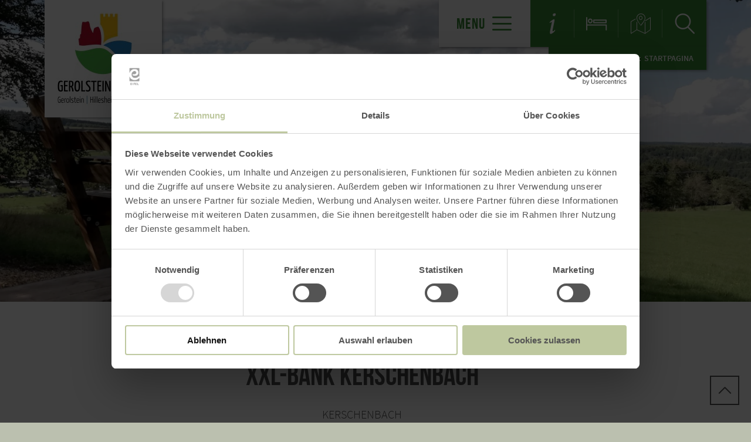

--- FILE ---
content_type: text/html; charset=UTF-8
request_url: https://www.gerolsteiner-land.de/nl/a-xxl-bank-kerschenbach
body_size: 10368
content:
<!DOCTYPE html><html class="no-js hull--default page--centered" lang="nl"><head><!-- Google Consent Mode --><script data-cookieconsent="ignore">
window.dataLayer = window.dataLayer || [];
function gtag() {
dataLayer.push(arguments);
}
gtag("consent", "default", {
ad_personalization: "denied",
ad_storage: "denied",
ad_user_data: "denied",
analytics_storage: "denied",
functionality_storage: "denied",
personalization_storage: "denied",
security_storage: "granted",
wait_for_update: 500,
});
gtag("set", "ads_data_redaction", true);
gtag("set", "url_passthrough", true);
</script><!-- Google Consent Mode --><script id="Cookiebot" src="https://consent.cookiebot.com/uc.js" data-cbid="b1882b56-56d5-40fe-b5a3-6f1a5090ee0f" data-blockingmode="auto" type="text/javascript"></script><!-- Global site tag (gtag.js) - Google Analytics --><script src="https://www.googletagmanager.com/gtag/js?id=G-TLE2XE03YT"></script><script type="application/javascript">
window.dataLayer = window.dataLayer || [];
function gtag(){dataLayer.push(arguments);}
gtag('js', new Date());gtag('config', '346050567');
gtag('config', 'G-TLE2XE03YT');
gtag('config', '4349334497');
</script><meta charset="utf-8"><meta name="viewport" content="width=device-width, initial-scale=1, maximum-scale=1, user-scalable=1"><title>XXL-Bank Kerschenbach</title><meta name="robots" content="index, follow, noodp"><meta name="description" content="De XXL bank bij Kerschenbach biedt bezoekers een prachtig uitzicht over het mooie landschap rond Kerschenbach en het aangrenzende vakantiedorp."><meta name="keywords" content="Urlaub NRW, Rheinland Pfalz, Nationalpark Eifel, Hohes Venn, Vulkane Eifel, Eifelsteig, Traumpfade, Ahrsteig, Wanderwege NRW, Wandern Eifel, Wandern mit Hund, Ahr Radweg, Erft Radweg, Radwege NRW, Ausflugsziele NRW, Laacher See, Ferienwohnung Eifel, Hotel Eifel"><meta name="publisher" content="TW Gerolsteiner Land GmbH"><meta name="google-site-verification" content="csObEix9z0l__XIVzzLNVpJdCi7DXiBvgk9wnL1yvho"><meta name="date" content="2026-01-21T04:09:06+01:00"><meta name="geo.placename" content="Kerschenbach"><meta name="geo.position" content="50.335771979883;6.5015856574585"><meta name="ICBM" content="50.335771979883, 6.5015856574585"><meta property="og:title" content="XXL-Bank Kerschenbach"><meta property="og:description" content="De XXL bank bij Kerschenbach biedt bezoekers een prachtig uitzicht over het mooie landschap rond Kerschenbach en het aangrenzende vakantiedorp."><meta property="og:site_name" content="www.gerolsteiner-land.de"><meta property="og:url" content="https://www.gerolsteiner-land.de/nl/a-xxl-bank-kerschenbach"><meta property="og:image" content="https://resc.deskline.net/images/RPT/1/3ee70ee3-6a3d-4c33-bd82-4c7dc548258b/99/image.jpg"><meta property="og:type" content="article"><link rel="canonical" href="https://www.gerolsteiner-land.de/nl/a-xxl-bank-kerschenbach"><link rel="alternate" href="https://www.gerolsteiner-land.de/a-xxl-bank-kerschenbach" hreflang="de"><link rel="alternate" href="https://www.gerolsteiner-land.de/en/a-xxl-bench-kerschenbach" hreflang="en"><link rel="alternate" href="https://www.gerolsteiner-land.de/nl/a-xxl-bank-kerschenbach" hreflang="nl"><link rel="apple-touch-icon" sizes="57x57" href="https://www.gerolsteiner-land.de/portal/dist/images/branding/gerolsteiner-land/favicon/apple-touch-icon-57x57.png?v=2"><link rel="apple-touch-icon" sizes="60x60" href="https://www.gerolsteiner-land.de/portal/dist/images/branding/gerolsteiner-land/favicon/apple-touch-icon-60x60.png?v=2"><link rel="apple-touch-icon" sizes="72x72" href="https://www.gerolsteiner-land.de/portal/dist/images/branding/gerolsteiner-land/favicon/apple-touch-icon-72x72.png?v=2"><link rel="apple-touch-icon" sizes="76x76" href="https://www.gerolsteiner-land.de/portal/dist/images/branding/gerolsteiner-land/favicon/apple-touch-icon-76x76.png?v=2"><link rel="apple-touch-icon" sizes="114x114" href="https://www.gerolsteiner-land.de/portal/dist/images/branding/gerolsteiner-land/favicon/apple-touch-icon-114x114.png?v=2"><link rel="apple-touch-icon" sizes="120x120" href="https://www.gerolsteiner-land.de/portal/dist/images/branding/gerolsteiner-land/favicon/apple-touch-icon-120x120.png?v=2"><link rel="apple-touch-icon" sizes="144x144" href="https://www.gerolsteiner-land.de/portal/dist/images/branding/gerolsteiner-land/favicon/apple-touch-icon-144x144.png?v=2"><link rel="apple-touch-icon" sizes="152x152" href="https://www.gerolsteiner-land.de/portal/dist/images/branding/gerolsteiner-land/favicon/apple-touch-icon-152x152.png?v=2"><link rel="apple-touch-icon" sizes="180x180" href="https://www.gerolsteiner-land.de/portal/dist/images/branding/gerolsteiner-land/favicon/apple-touch-icon-180x180.png?v=2"><link rel="icon" type="image/png" href="https://www.gerolsteiner-land.de/portal/dist/images/branding/gerolsteiner-land/favicon/favicon-32x32.png?v=2"%]" sizes="32x32"><link rel="icon" type="image/png" href="https://www.gerolsteiner-land.de/portal/dist/images/branding/gerolsteiner-land/favicon/favicon-194x194.png?v=2" sizes="194x194"><link rel="icon" type="image/png" href="https://www.gerolsteiner-land.de/portal/dist/images/branding/gerolsteiner-land/favicon/favicon-96x96.png?v=2" sizes="96x96"><link rel="icon" type="image/png" href="https://www.gerolsteiner-land.de/portal/dist/images/branding/gerolsteiner-land/favicon/android-chrome-192x192.png?v=2" sizes="192x192"><link rel="icon" type="image/png" href="https://www.gerolsteiner-land.de/portal/dist/images/branding/gerolsteiner-land/favicon/favicon-16x16.png?v=2" sizes="16x16"><link rel="manifest" href="https://www.gerolsteiner-land.de/portal/dist/images/branding/gerolsteiner-land/favicon/manifest.json?v=2"><link rel="mask-icon" href="https://www.gerolsteiner-land.de/portal/dist/images/branding/gerolsteiner-land/favicon/safari-pinned-tab.svg?v=2" color="#da532c"><meta name="msapplication-TileColor" content="#da532c"><meta name="msapplication-TileImage" content="https://www.gerolsteiner-land.de/portal/dist/images/branding/gerolsteiner-land/favicon/mstile-144x144.png?v=2"><meta name="theme-color" content="#da532c"><link rel="stylesheet" href="https://www.gerolsteiner-land.de/portal/dist/styles/_base.1f7885f0.css"><link rel="stylesheet" href="https://www.gerolsteiner-land.de/portal/dist/styles/_grid.7ccba324.css"><link rel="stylesheet" href="https://www.gerolsteiner-land.de/portal/dist/styles/_vendor.0d6e46bc.css"><link rel="stylesheet" href="https://www.gerolsteiner-land.de/portal/dist/styles/partnerColors/colorgerolsteiner-land.1908c35b.css"><link rel="preload" crossOrigin href="https://www.gerolsteiner-land.de/portal/dist/fonts/bebasNeue/bold/bebasneue_bold-webfont.44d8cf92.woff2" as="font"><link rel="preload" crossOrigin href="https://www.gerolsteiner-land.de/portal/dist/fonts/sourceSansPro/semibold/sourcesanspro-semibold-webfont.02af98a8.woff2" as="font"><link rel="preload" crossOrigin href="https://www.gerolsteiner-land.de/portal/dist/fonts/sourceSansPro/black/sourcesanspro-black-webfont.ed32a9f9.woff2" as="font"><link rel="preload" crossOrigin href="https://www.gerolsteiner-land.de/portal/dist/fonts/sourceSansPro/regular/sourcesanspro-regular-webfont.cb9ea62e.woff2" as="font"><link rel="preload" crossOrigin href="https://www.gerolsteiner-land.de/portal/dist/fonts/sourceSansPro/light/sourcesanspro-light-webfont.db121639.woff2" as="font"><link rel="preload" crossOrigin href="https://www.gerolsteiner-land.de/portal/dist/fonts/bebasNeue/regular/bebasneue_regular-webfont.cca2114d.woff2" as="font"><link rel="stylesheet" href="https://www.gerolsteiner-land.de/portal/dist/styles/pageHeader.d396cece.css"><link rel="stylesheet" href="https://www.gerolsteiner-land.de/portal/dist/styles/breadcrumb.0a3f9e48.css"><link rel="stylesheet" href="https://www.gerolsteiner-land.de/portal/dist/styles/headerImage.16943f4d.css"><link rel="stylesheet" href="https://www.gerolsteiner-land.de/portal/dist/styles/contentArticle.ddcfc665.css"><link rel="stylesheet" href="https://www.gerolsteiner-land.de/portal/dist/styles/isOpen.bd5e172e.css"><link rel="stylesheet" href="https://www.gerolsteiner-land.de/portal/dist/styles/imageGallery.2d09b4e2.css"><link rel="stylesheet" href="https://www.gerolsteiner-land.de/portal/dist/styles/openingHours.3d6274ac.css"><link rel="stylesheet" href="https://www.gerolsteiner-land.de/portal/dist/styles/informationArea.ec777b58.css"><link rel="stylesheet" href="https://www.gerolsteiner-land.de/portal/dist/styles/contactArea.c6b472b1.css"><link rel="stylesheet" href="https://www.gerolsteiner-land.de/portal/dist/styles/cookieReminder.5e3cf73d.css"><link rel="stylesheet" href="https://www.gerolsteiner-land.de/portal/dist/styles/contentForm.a6a066e9.css"><link rel="stylesheet" href="https://www.gerolsteiner-land.de/portal/dist/styles/teaserGroup.e6345fad.css"><link rel="stylesheet" href="https://www.gerolsteiner-land.de/portal/dist/styles/jumpToTop.3a7be0ba.css"></head><body><header id="pageHeader" class="sticky" data-enhance="false"><div id="pageHeader__contentWrapper" class="g-wrapper"><a href="https://www.gerolsteiner-land.de/nl" id="pageHeader__logo" class="gerolsteiner-land" title="Terug naar startpagina"><img src="https://www.gerolsteiner-land.de/portal/dist/images/branding/gerolsteiner-land/logo.964aaa69.jpg" width="160" height="160" class="desktopLogo" alt="Logo"><img src="https://www.gerolsteiner-land.de/portal/dist/images/branding/gerolsteiner-land/print/logo.a37bfb31.png" class="printLogo" alt="Logo"></a><input id="pageHeader__navigation__menuSwitch" type="checkbox"><div id="pageHeader__navigation"><nav id="pageHeader__navigationWrapper"><button id="pageHeader__navigation__offCanvasOpener" class="pageHeader__navigation__menuSwitch"><span>menu</span><span class="icon-menu"></span></button><button id="pageHeader__navigation__offCanvasCloser" class="pageHeader__navigation__menuSwitch"><span class="icon-closer"></span></button><ul id="pageHeader__navigation__firstLevel"><li><a href="https://www.gerolsteiner-land.de/nl/wandelen-1"><span>Wandelen</span></a><button for="mainNav__1" class="buttonSwitch"></button><ul class="pageHeader__navigation__secondLevel"><li><a href="https://www.gerolsteiner-land.de/nl/wandelen-1/eifelsteig"><span>Eifelsteig</span></a></li><li><a href="https://www.gerolsteiner-land.de/nl/wandelen-1/vulkaaneifel-paden"><span>Vulkaaneifel paden</span></a></li><li><a href="https://www.gerolsteiner-land.de/nl/wandelen-1/regionale-wandelpaden"><span>Regionale- en thema wandelpaden</span></a></li><li><a href="https://www.gerolsteiner-land.de/nl/wandelen-1/vrijetijds-paden"><span>Vrijetijds paden</span></a></li><li><a href="https://www.gerolsteiner-land.de/nl/wandelen-1/wanderpauschalen-1"><span>Wandelarrangementen</span></a></li><li><a href="https://www.naturaktiverleben.de/EifelBahnSteig.aspx" target="_blank"><span>Eifelbahnsteig</span></a></li><li><a href="https://www.eifelzupferd.de/" target="_blank"><span>Eifel te paard</span></a></li><li><a href="https://www.gerolsteiner-land.de/wandern/wandertermine"><span>Wandelingen</span></a></li><li><a href="https://www.gerolsteiner-land.de/nl/wandelen-1/wandelvideo"><span></span></a></li></ul></li><li><a href="https://www.gerolsteiner-land.de/nl/fietsen"><span>Fietsen</span></a><button for="mainNav__2" class="buttonSwitch"></button><ul class="pageHeader__navigation__secondLevel"><li><a href="https://www.gerolsteiner-land.de/nl/fietsen/regionale-fietspaden-2"><span>Regionale fietspaden</span></a></li><li><a href="https://www.gerolsteiner-land.de/nl/fietsen/onze-e-bike-touren"><span>Onze e-bike tochten</span></a></li><li><a href="https://www.gerolsteiner-land.de/nl/fietsen/racefiets-2"><span>Racefiets</span></a></li><li><a href="https://www.gerolsteiner-land.de/nl/fietsen/mountainbike-gerolstein-1"><span>Mountainbike</span></a></li><li><a href="https://www.gerolsteiner-land.de/radfahren/fahrradverleih"><span>Fietsverhuur</span></a></li><li><a href="https://www.gerolsteiner-land.de/nl/fietsen/ebike-laadstation"><span>E-Bike Laadstation</span></a></li><li><a href="https://radbusse.de/" target="_blank"><span>Fietsbussen in Rijnland-Palts</span></a></li></ul></li><li><a href="https://www.gerolsteiner-land.de/nl/natuur"><span>Natuur</span></a><button for="mainNav__3" class="buttonSwitch"></button><ul class="pageHeader__navigation__secondLevel"><li><a href="https://www.gerolsteiner-land.de/nl/natuur/natuurbelevenissen"><span>Natuurbelevenissen</span></a></li><li><a href="https://www.gerolsteiner-land.de/nl/natuur/uitzichtpunten-2"><span>Uitzichtpunten</span></a></li><li><a href="https://www.gerolsteiner-land.de/nl/natuur/vulkanen"><span>Vulkanen</span></a></li><li><a href="https://www.gerolsteiner-land.de/nl/natuur"><span></span></a></li><li><a href="https://www.gerolsteiner-land.de/natur/unesco-geopark-vulkaneifel"><span>Unesco Natuur- en Geopark Vulkaaneifel</span></a></li><li><a href="https://www.gerolsteiner-land.de/nl/natuur/vulkaaneifel-virtueel-beleven"><span>Vulkaaneifel virtueel beleven</span></a></li><li><a href="https://www.gerolsteiner-land.de/nl/natuur/grotten"><span>Grotten</span></a></li><li><a href="https://www.gerolsteiner-land.de/nl/natuur/vissen-4"><span>Vissen</span></a></li></ul></li><li><a href="https://www.gerolsteiner-land.de/nl/uitstapjes"><span>Zien & Doen</span></a><button for="mainNav__4" class="buttonSwitch"></button><ul class="pageHeader__navigation__secondLevel"><li><a href="https://www.gerolsteiner-land.de/nl/uitstapjes/familie-pret-2"><span>Familie pret</span></a></li><li><a href="https://www.gerolsteiner-land.de/nl/uitstapjes/belevenis-sport-en-avontuur"><span>Belevenis, sport en avontuur</span></a></li><li><a href="https://www.gerolsteiner-land.de/nl/uitstapjes/burchten-en-kasteelen"><span>Burchten en kerken</span></a></li><li><a href="https://www.gerolsteiner-land.de/nl/uitstapjes/parken-musea-en-tentoonstellingen-2"><span>Parken, musea en tentoonstellingen</span></a></li><li><a href="https://www.gerolsteiner-land.de/nl/uitstapjes/misdaadregio-eifel-1"><span>Misdaadregio Eifel</span></a></li><li><a href="https://www.gerolsteiner-land.de/nl/uitstapjes/bedrijfsbezoeken-1"><span>Bedrijfsbezoeken</span></a></li><li><a href="https://www.gerolsteiner-land.de/nl/uitstapjes/eten-en-drinken"><span>Regionaal aanbod</span></a></li><li><a href="https://www.gerolsteiner-land.de/ausflugsziele/klettern-am-felsen-hustley"><span>Klimmen op de rots `Hustley`</span></a></li><li><a href="https://tourguide-eifel-motorrad.de/" target="_blank"><span>Motor</span></a></li><li><a href="https://www.gerolsteiner-land.de/nl/uitstapjes/dierlijke-avonturen"><span>Dierlijke avonturen</span></a></li><li><a href="https://www.gerolsteiner-land.de/nl/uitstapjes/vakantie-met-hond"><span>Vakantie met hond</span></a></li></ul></li><li><a href="https://www.gerolsteiner-land.de/nl/aanbiedingen-boeken-1"><span>Aanbiedingen boeken</span></a><button for="mainNav__5" class="buttonSwitch"></button><ul class="pageHeader__navigation__secondLevel"><li><a href="https://www.gerolsteiner-land.de/nl/wandelen-1/wanderpauschalen-1"><span></span></a></li><li><a href="https://www.gerolsteiner-land.de/ticketshop"><span>Ticketshop</span></a></li><li><a href="https://www.gerolsteiner-land.de/unterkunftssuche"><span></span></a></li><li><a href="https://web4.deskline.net/gerolstein/de/brochure/list" target="_blank"><span>Brochures</span></a></li></ul></li><li><a href="https://www.gerolsteiner-land.de/service-information/gaestebeitrag-ferienregion-gerolsteiner-land"><span></span></a></li></ul><ul id="pageHeader__navigation__functions"><li><a href="https://www.gerolsteiner-land.de/nl/service-informatie" title="Service informatie"><span class="icon-info"></span></a></li><li><a href="https://www.gerolsteiner-land.de/nl/accomodatie-zoeken" title="Accomodatie zoeken"><span class="icon-bett"></span></a></li><li><a href="https://www.gerolsteiner-land.de/nl/kaart" title="Kaart"><span class="icon-map"></span></a></li><li><input type="checkbox" id="mainSearchOpener"><button for="mainSearchOpener" title="Zoeken"><span class="icon-magnifier openSearch"></span></button><div id="mainSearch"><form method="get" action="https://www.gerolsteiner-land.de/nl/zoeken"><input type="hidden" name="form" value="fulltext"><label for="mainSearch__input" class="name-query label-ichsuchenach ">Ik zoek:</label><input type="text" name="query" id="mainSearch__input" class="name-query " value="" placeholder="natuur, wandelpaden, accommodatie"><button type="submit"><span class="icon-magnifier"></span></button></form></div></li></ul></nav></div><div id="breadcrumb"><span>U bevindt zich hier:</span><ul itemscope itemtype="http://schema.org/BreadcrumbList"><li itemprop="itemListElement" itemscope itemtype="http://schema.org/ListItem"><a href="https://www.gerolsteiner-land.de/nl" itemprop="item"><span itemprop="name">startpagina</span></a><meta itemprop="position" content="1"></li></ul></div></div></header><main><div class="headerImageWrapper v-element" data-module="keyvisual"><section><figure class="headerImage--small h-wrapper"><div class="headerImage__imageWrapper h-element-12"><div class="headerImage__imageContainer headerImage__imageContainer"><picture><source srcset="//www.gerolsteiner-land.de/images/kdmjwxbytcg-/kerschenbach-xxl-bank.webp" media="(max-width: 600px)" type="image/webp"><source srcset="//www.gerolsteiner-land.de/images/6zyfqbwkcww-/kerschenbach-xxl-bank.webp" media="(max-width: 1000px)" type="image/webp"><source srcset="//www.gerolsteiner-land.de/images/v_yqhxya7cs-/kerschenbach-xxl-bank.webp" media="(max-width: 1400px)" type="image/webp"><source srcset="//www.gerolsteiner-land.de/images/edjxvcnztbg-/kerschenbach-xxl-bank.webp" media="(min-width: 1401px)" type="image/webp"><source srcset="//www.gerolsteiner-land.de/images/v7k3fhnvbz8-/kerschenbach-xxl-bank.jpg" media="(max-width: 600px)"><source srcset="//www.gerolsteiner-land.de/images/hzu6btgl2mc-/kerschenbach-xxl-bank.jpg" media="(max-width: 1000px)"><source srcset="//www.gerolsteiner-land.de/images/xetkexrkjec-/kerschenbach-xxl-bank.jpg" media="(max-width: 1400px)"><source srcset="//www.gerolsteiner-land.de/images/buzj0umbdx0-/kerschenbach-xxl-bank.jpg" media="(min-width: 1401px)"><img src="//www.gerolsteiner-land.de/images/buzj0umbdx0-/kerschenbach-xxl-bank.jpg" srcset="//www.gerolsteiner-land.de/images/buzj0umbdx0-/kerschenbach-xxl-bank.jpg" alt="Kerschenbach XXL-Bank, &copy; Nadja Blum, Touristik GmbH Gerolsteiner Land" title="Kerschenbach XXL-Bank, &copy; Nadja Blum, Touristik GmbH Gerolsteiner Land" width="1680" height="674" loading="lazy"></picture></div></div></figure></section></div><section class="contentArticle" data-module="text"><div class="h-grid v-grid"><article class="contentArticle__textArea h-offset-1 h-element-10 h-offset-md-1 h-element-md-10 h-offset-sm-0 h-element-sm-12"><h1 data-ident="address_22263" data-easylanguage="title">XXL-Bank Kerschenbach</h1><p class="subtitle">Kerschenbach</p><div class="isOpenContainer"><span data-ident="address_22263" class="showOpenNow" style="display: none"></span><a href="#informationArea" class="openingHoursJumpLink">Toon meer openingstijden <i class="icon-arrowBottom"></i></a></div><div class="textArea textArea--shortable" data-easylanguage="text"><p>De XXL bank bij Kerschenbach biedt bezoekers een prachtig uitzicht over het mooie landschap rond Kerschenbach en het aangrenzende vakantiedorp.</p><p>De enorme rustbank kan worden bereikt via de plaatselijke <b><a href="https://www.gerolsteiner-land.de/a-walderlebnis-kerschenbach-1">rondwandeling KB2</a></b>. Je kunt de bank bereiken door van Stadtkyll naar Kerschenbach te rijden. Onmiddellijk voordat je het dorp binnenrijdt, leidt een boerenpad van de hoofdweg naar links. Na ongeveer 1,5 km bereikt u de XXL bank.</p></div><a href="javascript:void(0)" class="textAreaButton__showmore">mehr lesen <i class="icon-arrowBottom"></i></a><div class="contentArticle__textArea__sm"><p>Inhoud delen:</p><a href="https://www.facebook.com/sharer.php?u=https%3A%2F%2Fwww.gerolsteiner-land.de%2Fnl%2Fa-xxl-bank-kerschenbach&amp;t=XXL-Bank+Kerschenbach" target="_blank" title="Op facebook delen"><span class="icon-facebook"></span></a><a href="https://twitter.com/intent/tweet?text=XXL-Bank+Kerschenbach&amp;url=https%3A%2F%2Fwww.gerolsteiner-land.de%2Fnl%2Fa-xxl-bank-kerschenbach" target="_blank" title="Op X (Twitter) delen"><span class="icon-twitter"></span></a></div></article></div></section><section class="imageGallery v-grid" data-module="gallery"><div class="h-wrapper"><div class="imageGallery__row"><div class="imageGallery__imageContainer h-element-4 h-element-md-6 h-element-sm-12"><picture><source srcset="//www.gerolsteiner-land.de/images/_ftmkufikmg-/xxl-bank-kerschenbach.webp" media="(max-width: 600px)" type="image/webp"><source srcset="//www.gerolsteiner-land.de/images/!eulzbagosw-/xxl-bank-kerschenbach.webp" media="(max-width: 1000px)" type="image/webp"><source srcset="//www.gerolsteiner-land.de/images/sykcfypjc!i-/xxl-bank-kerschenbach.webp" media="(max-width: 1400px)" type="image/webp"><source srcset="//www.gerolsteiner-land.de/images/lkzopchdkuo-/xxl-bank-kerschenbach.webp" media="(min-width: 1401px)" type="image/webp"><source srcset="//www.gerolsteiner-land.de/images/rklg0sdrqla-/xxl-bank-kerschenbach.jpg" media="(max-width: 600px)"><source srcset="//www.gerolsteiner-land.de/images/5!gwn9ulmps-/xxl-bank-kerschenbach.jpg" media="(max-width: 1000px)"><source srcset="//www.gerolsteiner-land.de/images/5i85bqtdfgo-/xxl-bank-kerschenbach.jpg" media="(max-width: 1400px)"><source srcset="//www.gerolsteiner-land.de/images/djtxhy6gonw-/xxl-bank-kerschenbach.jpg" media="(min-width: 1401px)"><img src="//www.gerolsteiner-land.de/images/djtxhy6gonw-/xxl-bank-kerschenbach.jpg" srcset="//www.gerolsteiner-land.de/images/djtxhy6gonw-/xxl-bank-kerschenbach.jpg" alt="XXL-Bank Kerschenbach, &copy; Ute Klinkhammer, Touristik GmbH Gerolsteiner Land" title="XXL-Bank Kerschenbach, &copy; Ute Klinkhammer, Touristik GmbH Gerolsteiner Land" width="560" height="479" loading="lazy"></picture><div class="imageGallery__links"><a href="//www.gerolsteiner-land.de/images/vfbpyucrxxs-/xxl-bank-kerschenbach.jpg" target="_blank"
data-width="16000" data-height="9000"                    data-title="XXL-Bank Kerschenbach, © Ute Klinkhammer, Touristik GmbH Gerolsteiner Land" class="ghost-button mfp-image glightbox">
beeld vergroten<span class="icon-sizeIncrease"></span></a></div></div><div class="imageGallery__imageContainer h-element-4 h-element-md-6 h-element-sm-12"><picture><source srcset="//www.gerolsteiner-land.de/images/i5mykctaxcy-/xxl-bank-kerschenbach.webp" media="(max-width: 600px)" type="image/webp"><source srcset="//www.gerolsteiner-land.de/images/xrvotewhxes-/xxl-bank-kerschenbach.webp" media="(max-width: 1000px)" type="image/webp"><source srcset="//www.gerolsteiner-land.de/images/ktwpeivanwk-/xxl-bank-kerschenbach.webp" media="(max-width: 1400px)" type="image/webp"><source srcset="//www.gerolsteiner-land.de/images/5isb7vu1!y4-/xxl-bank-kerschenbach.webp" media="(min-width: 1401px)" type="image/webp"><source srcset="//www.gerolsteiner-land.de/images/0g!3vw!u2ig-/xxl-bank-kerschenbach.jpg" media="(max-width: 600px)"><source srcset="//www.gerolsteiner-land.de/images/qv3ottxaehm-/xxl-bank-kerschenbach.jpg" media="(max-width: 1000px)"><source srcset="//www.gerolsteiner-land.de/images/uvyvisnuqww-/xxl-bank-kerschenbach.jpg" media="(max-width: 1400px)"><source srcset="//www.gerolsteiner-land.de/images/uuj7ywanh3o-/xxl-bank-kerschenbach.jpg" media="(min-width: 1401px)"><img src="//www.gerolsteiner-land.de/images/uuj7ywanh3o-/xxl-bank-kerschenbach.jpg" srcset="//www.gerolsteiner-land.de/images/uuj7ywanh3o-/xxl-bank-kerschenbach.jpg" alt="XXL Bank Kerschenbach, &copy; Ute Klinkhammer, Touristik GmbH Gerolsteiner Land" title="XXL Bank Kerschenbach, &copy; Ute Klinkhammer, Touristik GmbH Gerolsteiner Land" width="560" height="479" loading="lazy"></picture><div class="imageGallery__links"><a href="//www.gerolsteiner-land.de/images/pigkng1h_iu-/xxl-bank-kerschenbach.jpg" target="_blank"
data-width="16000" data-height="9000"                    data-title="XXL Bank Kerschenbach, © Ute Klinkhammer, Touristik GmbH Gerolsteiner Land" class="ghost-button mfp-image glightbox">
beeld vergroten<span class="icon-sizeIncrease"></span></a></div></div><div class="imageGallery__imageContainer h-element-4 h-element-md-6 h-element-sm-12"><picture><source srcset="//www.gerolsteiner-land.de/images/kuzegx1sj60-/hinweisschild-xxl-bank.webp" media="(max-width: 600px)" type="image/webp"><source srcset="//www.gerolsteiner-land.de/images/i2o!9fxzyvs-/hinweisschild-xxl-bank.webp" media="(max-width: 1000px)" type="image/webp"><source srcset="//www.gerolsteiner-land.de/images/9uf83wpnrwk-/hinweisschild-xxl-bank.webp" media="(max-width: 1400px)" type="image/webp"><source srcset="//www.gerolsteiner-land.de/images/0z4g3euqrpw-/hinweisschild-xxl-bank.webp" media="(min-width: 1401px)" type="image/webp"><source srcset="//www.gerolsteiner-land.de/images/2rpzohkfdfa-/hinweisschild-xxl-bank.jpg" media="(max-width: 600px)"><source srcset="//www.gerolsteiner-land.de/images/mgyupvqfnmi-/hinweisschild-xxl-bank.jpg" media="(max-width: 1000px)"><source srcset="//www.gerolsteiner-land.de/images/ki2qmasbmj4-/hinweisschild-xxl-bank.jpg" media="(max-width: 1400px)"><source srcset="//www.gerolsteiner-land.de/images/ejnec474lkg-/hinweisschild-xxl-bank.jpg" media="(min-width: 1401px)"><img src="//www.gerolsteiner-land.de/images/ejnec474lkg-/hinweisschild-xxl-bank.jpg" srcset="//www.gerolsteiner-land.de/images/ejnec474lkg-/hinweisschild-xxl-bank.jpg" alt="Hinweisschild XXL Bank, &copy; Ute Klinkhammer, Touristik GmbH Gerolsteiner Land" title="Hinweisschild XXL Bank, &copy; Ute Klinkhammer, Touristik GmbH Gerolsteiner Land" width="560" height="479" loading="lazy"></picture><div class="imageGallery__links"><a href="//www.gerolsteiner-land.de/images/eaqgqys75wo-/hinweisschild-xxl-bank.jpg" target="_blank"
data-width="16000" data-height="9000"                    data-title="Hinweisschild XXL Bank, © Ute Klinkhammer, Touristik GmbH Gerolsteiner Land" class="ghost-button mfp-image glightbox">
beeld vergroten<span class="icon-sizeIncrease"></span></a></div></div><div class="imageGallery__imageContainer h-element-4 h-element-md-6 h-element-sm-12"><picture><source srcset="//www.gerolsteiner-land.de/images/f!rqc_ohpzc-/xxl-bank-bei-kerschenbach.webp" media="(max-width: 600px)" type="image/webp"><source srcset="//www.gerolsteiner-land.de/images/xfgiqw9ssra-/xxl-bank-bei-kerschenbach.webp" media="(max-width: 1000px)" type="image/webp"><source srcset="//www.gerolsteiner-land.de/images/rrvzlupolxw-/xxl-bank-bei-kerschenbach.webp" media="(max-width: 1400px)" type="image/webp"><source srcset="//www.gerolsteiner-land.de/images/sefv4oa3teo-/xxl-bank-bei-kerschenbach.webp" media="(min-width: 1401px)" type="image/webp"><source srcset="//www.gerolsteiner-land.de/images/s4vtnp1h3jq-/xxl-bank-bei-kerschenbach.jpg" media="(max-width: 600px)"><source srcset="//www.gerolsteiner-land.de/images/jasrud1ag54-/xxl-bank-bei-kerschenbach.jpg" media="(max-width: 1000px)"><source srcset="//www.gerolsteiner-land.de/images/lp8y0jf9xkc-/xxl-bank-bei-kerschenbach.jpg" media="(max-width: 1400px)"><source srcset="//www.gerolsteiner-land.de/images/xotcobie6je-/xxl-bank-bei-kerschenbach.jpg" media="(min-width: 1401px)"><img src="//www.gerolsteiner-land.de/images/xotcobie6je-/xxl-bank-bei-kerschenbach.jpg" srcset="//www.gerolsteiner-land.de/images/xotcobie6je-/xxl-bank-bei-kerschenbach.jpg" alt="XXL Bank bei Kerschenbach, &copy; Leonie Post, Touristik GmbH Gerolsteiner Land" title="XXL Bank bei Kerschenbach, &copy; Leonie Post, Touristik GmbH Gerolsteiner Land" width="560" height="479" loading="lazy"></picture><div class="imageGallery__links"><a href="//www.gerolsteiner-land.de/images/ffodrqd3pde-/xxl-bank-bei-kerschenbach.jpg" target="_blank"
data-width="16000" data-height="9000"                    data-title="XXL Bank bei Kerschenbach, © Leonie Post, Touristik GmbH Gerolsteiner Land" class="ghost-button mfp-image glightbox">
beeld vergroten<span class="icon-sizeIncrease"></span></a></div></div><div class="imageGallery__imageContainer h-element-4 h-element-md-6 h-element-sm-12"><picture><source srcset="//www.gerolsteiner-land.de/images/da_pz4kyzli-/kerschenbach-xxl-bank.webp" media="(max-width: 600px)" type="image/webp"><source srcset="//www.gerolsteiner-land.de/images/p79l7xkhe!a-/kerschenbach-xxl-bank.webp" media="(max-width: 1000px)" type="image/webp"><source srcset="//www.gerolsteiner-land.de/images/wcfbmgi7mei-/kerschenbach-xxl-bank.webp" media="(max-width: 1400px)" type="image/webp"><source srcset="//www.gerolsteiner-land.de/images/6vi2p8shawa-/kerschenbach-xxl-bank.webp" media="(min-width: 1401px)" type="image/webp"><source srcset="//www.gerolsteiner-land.de/images/0bic4nzrk8i-/kerschenbach-xxl-bank.jpg" media="(max-width: 600px)"><source srcset="//www.gerolsteiner-land.de/images/_p7wi9fyxoe-/kerschenbach-xxl-bank.jpg" media="(max-width: 1000px)"><source srcset="//www.gerolsteiner-land.de/images/rxot1ruubsk-/kerschenbach-xxl-bank.jpg" media="(max-width: 1400px)"><source srcset="//www.gerolsteiner-land.de/images/rw59pjd3sr8-/kerschenbach-xxl-bank.jpg" media="(min-width: 1401px)"><img src="//www.gerolsteiner-land.de/images/rw59pjd3sr8-/kerschenbach-xxl-bank.jpg" srcset="//www.gerolsteiner-land.de/images/rw59pjd3sr8-/kerschenbach-xxl-bank.jpg" alt="Kerschenbach XXL Bank, &copy; Ute Klinkhammer, Touristik GmbH Gerolsteiner Land" title="Kerschenbach XXL Bank, &copy; Ute Klinkhammer, Touristik GmbH Gerolsteiner Land" width="560" height="479" loading="lazy"></picture><div class="imageGallery__links"><a href="//www.gerolsteiner-land.de/images/qfsr5oidvvu-/kerschenbach-xxl-bank.jpg" target="_blank"
data-width="16000" data-height="9000"                    data-title="Kerschenbach XXL Bank, © Ute Klinkhammer, Touristik GmbH Gerolsteiner Land" class="ghost-button mfp-image glightbox">
beeld vergroten<span class="icon-sizeIncrease"></span></a></div></div><div class="imageGallery__imageContainer h-element-4 h-element-md-6 h-element-sm-12"><picture><source srcset="//www.gerolsteiner-land.de/images/3e4ev1bxie0-/weg-zur-xxl-bank-kerschenbach.webp" media="(max-width: 600px)" type="image/webp"><source srcset="//www.gerolsteiner-land.de/images/wotpppmnkxu-/weg-zur-xxl-bank-kerschenbach.webp" media="(max-width: 1000px)" type="image/webp"><source srcset="//www.gerolsteiner-land.de/images/notaxmsa__k-/weg-zur-xxl-bank-kerschenbach.webp" media="(max-width: 1400px)" type="image/webp"><source srcset="//www.gerolsteiner-land.de/images/nrfllbgimgk-/weg-zur-xxl-bank-kerschenbach.webp" media="(min-width: 1401px)" type="image/webp"><source srcset="//www.gerolsteiner-land.de/images/vgb!yntmt58-/weg-zur-xxl-bank-kerschenbach.jpg" media="(max-width: 600px)"><source srcset="//www.gerolsteiner-land.de/images/vl2bqutonkq-/weg-zur-xxl-bank-kerschenbach.jpg" media="(max-width: 1000px)"><source srcset="//www.gerolsteiner-land.de/images/qx5twqdjpqq-/weg-zur-xxl-bank-kerschenbach.jpg" media="(max-width: 1400px)"><source srcset="//www.gerolsteiner-land.de/images/qwodkiuqeti-/weg-zur-xxl-bank-kerschenbach.jpg" media="(min-width: 1401px)"><img src="//www.gerolsteiner-land.de/images/qwodkiuqeti-/weg-zur-xxl-bank-kerschenbach.jpg" srcset="//www.gerolsteiner-land.de/images/qwodkiuqeti-/weg-zur-xxl-bank-kerschenbach.jpg" alt="Weg zur XXl Bank Kerschenbach, &copy; Nadja Blum, Touristik GmbH Gerolsteiner Land" title="Weg zur XXl Bank Kerschenbach, &copy; Nadja Blum, Touristik GmbH Gerolsteiner Land" width="560" height="479" loading="lazy"></picture><div class="imageGallery__links"><a href="//www.gerolsteiner-land.de/images/neyhjniv90e-/weg-zur-xxl-bank-kerschenbach.jpg" target="_blank"
data-width="16000" data-height="9000"                    data-title="Weg zur XXl Bank Kerschenbach, © Nadja Blum, Touristik GmbH Gerolsteiner Land" class="ghost-button mfp-image glightbox">
beeld vergroten<span class="icon-sizeIncrease"></span></a></div></div><div class="imageGallery__imageContainer h-element-4 h-element-md-6 h-element-sm-12"><picture><source srcset="//www.gerolsteiner-land.de/images/lpgjqs4ec!y-/aussicht-xxl-bank-kerschenbach.webp" media="(max-width: 600px)" type="image/webp"><source srcset="//www.gerolsteiner-land.de/images/qo1nwao39xo-/aussicht-xxl-bank-kerschenbach.webp" media="(max-width: 1000px)" type="image/webp"><source srcset="//www.gerolsteiner-land.de/images/khv0ys5jlji-/aussicht-xxl-bank-kerschenbach.webp" media="(max-width: 1400px)" type="image/webp"><source srcset="//www.gerolsteiner-land.de/images/kpx6nxbunjs-/aussicht-xxl-bank-kerschenbach.webp" media="(min-width: 1401px)" type="image/webp"><source srcset="//www.gerolsteiner-land.de/images/uhbh9uelhww-/aussicht-xxl-bank-kerschenbach.jpg" media="(max-width: 600px)"><source srcset="//www.gerolsteiner-land.de/images/y_cj4ph7stw-/aussicht-xxl-bank-kerschenbach.jpg" media="(max-width: 1000px)"><source srcset="//www.gerolsteiner-land.de/images/2hnbqcnziwo-/aussicht-xxl-bank-kerschenbach.jpg" media="(max-width: 1400px)"><source srcset="//www.gerolsteiner-land.de/images/mgcvq_wqprw-/aussicht-xxl-bank-kerschenbach.jpg" media="(min-width: 1401px)"><img src="//www.gerolsteiner-land.de/images/mgcvq_wqprw-/aussicht-xxl-bank-kerschenbach.jpg" srcset="//www.gerolsteiner-land.de/images/mgcvq_wqprw-/aussicht-xxl-bank-kerschenbach.jpg" alt="Aussicht XXL Bank Kerschenbach, &copy; Nadja Blum, Touristik GmbH Gerolsteiner Land" title="Aussicht XXL Bank Kerschenbach, &copy; Nadja Blum, Touristik GmbH Gerolsteiner Land" width="560" height="479" loading="lazy"></picture><div class="imageGallery__links"><a href="//www.gerolsteiner-land.de/images/hhyv1ntiotm-/aussicht-xxl-bank-kerschenbach.jpg" target="_blank"
data-width="16000" data-height="9000"                    data-title="Aussicht XXL Bank Kerschenbach, © Nadja Blum, Touristik GmbH Gerolsteiner Land" class="ghost-button mfp-image glightbox">
beeld vergroten<span class="icon-sizeIncrease"></span></a></div></div><div class="imageGallery__imageContainer h-element-4 h-element-md-6 h-element-sm-12"><picture><source srcset="//www.gerolsteiner-land.de/images/czmolsgqu6y-/luftbild-kerschenbach.webp" media="(max-width: 600px)" type="image/webp"><source srcset="//www.gerolsteiner-land.de/images/!d5udn_0lws-/luftbild-kerschenbach.webp" media="(max-width: 1000px)" type="image/webp"><source srcset="//www.gerolsteiner-land.de/images/_eicmb7shnu-/luftbild-kerschenbach.webp" media="(max-width: 1400px)" type="image/webp"><source srcset="//www.gerolsteiner-land.de/images/cyayaqfsxzu-/luftbild-kerschenbach.webp" media="(min-width: 1401px)" type="image/webp"><source srcset="//www.gerolsteiner-land.de/images/5u43am1i3a4-/luftbild-kerschenbach.jpg" media="(max-width: 600px)"><source srcset="//www.gerolsteiner-land.de/images/8xpyv4!0bx4-/luftbild-kerschenbach.jpg" media="(max-width: 1000px)"><source srcset="//www.gerolsteiner-land.de/images/1gpgjvebipq-/luftbild-kerschenbach.jpg" media="(max-width: 1400px)"><source srcset="//www.gerolsteiner-land.de/images/ph4ozntipii-/luftbild-kerschenbach.jpg" media="(min-width: 1401px)"><img src="//www.gerolsteiner-land.de/images/ph4ozntipii-/luftbild-kerschenbach.jpg" srcset="//www.gerolsteiner-land.de/images/ph4ozntipii-/luftbild-kerschenbach.jpg" alt="Luftbild Kerschenbach, &copy; Ortsgemeinde Kerschenbach" title="Luftbild Kerschenbach, &copy; Ortsgemeinde Kerschenbach" width="560" height="479" loading="lazy"></picture><div class="imageGallery__links"><a href="//www.gerolsteiner-land.de/images/betwqnsp828-/luftbild-kerschenbach.jpg" target="_blank"
data-width="16000" data-height="9000"                    data-title="Luftbild Kerschenbach, © Ortsgemeinde Kerschenbach" class="ghost-button mfp-image glightbox">
beeld vergroten<span class="icon-sizeIncrease"></span></a></div></div></div><div class="lightboxVideoReminder"></div></div></section><section id="informationArea" data-module="gastroInfo"><div class="h-grid"><section class="informationArea"><h1>In één oogopslag</h1><article class="informationArea__textArea h-element-4 h-element-md-12 h-element-sm-12"><div class="openingHours"><h4>Openingstijden</h4><ul><li>
Van 1. januari tot 31. december<br><dl class="timeTable"><dt class="day">maandag</dt><dd class="time">
00:00 - 23:59 uur                                                                                                                    </dd><br><dt class="day">dinsdag</dt><dd class="time">
00:00 - 23:59 uur                                                                                                                    </dd><br><dt class="day">woensdag</dt><dd class="time">
00:00 - 23:59 uur                                                                                                                    </dd><br><dt class="day">donderdag</dt><dd class="time">
00:00 - 23:59 uur                                                                                                                    </dd><br><dt class="day">vrijdag</dt><dd class="time">
00:00 - 23:59 uur                                                                                                                    </dd><br><dt class="day">zaterdag</dt><dd class="time">
00:00 - 23:59 uur                                                                                                                    </dd><br><dt class="day">zondag</dt><dd class="time">
00:00 - 23:59 uur                                                                                                                    </dd><br></dl></li></ul><p>Het hele jaar door gratis toegang</p></div></article></section></div></section><section id="anchor-contact" class="contactArea v-grid" data-module="contact"><div class="h-wrapper"><div class="contactArea__address h-element-8 h-element-md-6 h-element-ty-12"><h2>XXL-Bank Kerschenbach</h2><p>Wanderweg KB2<br>54589 Kerschenbach</p></div><div class="contactArea__mapcontainer h-element-4 h-element-md-6 h-element-ty-12"><a href="https://www.gerolsteiner-land.de/nl/kaart#ident=address_22263" class="ghost-button ghost-button--grey">kaart openen<span class="icon-sizeIncrease"></span></a><div class="cookiebotReminder cookieconsent-optout-marketing cookiebotReminderStaticMap"><div class="cookiebotReminder__center"><p>Bitte akzeptieren Sie den Einsatz aller Cookies, um den Inhalt dieser Seite sehen zu können.</p><a href="javascript: Cookiebot.renew()">Alle Cookies Freigeben</a></div></div><div class="contactArea__mapcontainer__map cookieconsent-optin-marketing" data-backgroundImage='https://maps.googleapis.com/maps/api/staticmap?key=AIzaSyCb46rNC5-D329qUEQ0k18knsw9PhVhgZc&zoom=12&size=640x640&scale=2&language=nl&style=feature:water|element:all|color:0x9cb4e8&style=feature:road|element:all|hue:0x2bff00|saturation:-92|lightness:20|gamma:1.39&markers=icon:https://www.gerolsteiner-land.de/nl/portal/dist/images/objects/mapPoi--transparent.a6570dde.png|50.335771979883,6.5015856574585'></div></div></div></section><section id="anchor-heenreis" class="contentForm" data-module="arrival"><div id="contentForm--6971954cc9506" class="h-wrapper"><div class="contentForm__heading--fullsize withoutBG element-12"><h2>Plan uw reis</h2></div><div class="contentForm__bg"><form action="https://maps.google.com" method="get" target="_blank" class="contentForm__form h-element-6 h-element-sm-12"><input type="hidden" name="hl" value="nl"><input value="Kerschenbach" id="daddr" name="daddr" type="hidden"><fieldset><h3>per Google Maps</h3><div class="contentForm__form__inputgroup"><div class="contentForm__form__inputset contentForm__form__inputset--arrival"><label class="positionBottom" for="contentForm__form__arriveWithCar--6971954cc9506">Vertrek vanuit:</label><input id="contentForm__form__arriveWithCar--6971954cc9506" class="arrival" type="text" name="saddr" placeholder="straat, plaats"></div></div><button type="submit" class="ghost-button ghost-button--grey">route plannen<span class="icon-arrowRight"></span></button></fieldset></form></div></div></section><section id="teaserGroup" class="dotNavigation__dotElement" data-dottarget="true" data-module="threeTeasers"><div class="h-grid v-grid "><h1>Dat kan ook interessant zijn voor u</h1><article class="teaserGroup__imageTeaser h-element-4 h-element-md-6 h-element-ty-12"><a href="https://www.gerolsteiner-land.de/nl/a-edeka-thoemmes-gerolstein-supermarkt"><figure><picture><source srcset="//www.gerolsteiner-land.de/images/hp!jqjicwzi-/einkaufen.webp" media="(max-width: 600px)" type="image/webp"><source srcset="//www.gerolsteiner-land.de/images/uujxuwkcick-/einkaufen.webp" media="(max-width: 1000px)" type="image/webp"><source srcset="//www.gerolsteiner-land.de/images/zog3yrlkot0-/einkaufen.webp" media="(max-width: 1400px)" type="image/webp"><source srcset="//www.gerolsteiner-land.de/images/lxqjrhk421o-/einkaufen.webp" media="(min-width: 1401px)" type="image/webp"><source srcset="//www.gerolsteiner-land.de/images/avzgedz8ivu-/einkaufen.jpg" media="(max-width: 600px)"><source srcset="//www.gerolsteiner-land.de/images/sabecocxcae-/einkaufen.jpg" media="(max-width: 1000px)"><source srcset="//www.gerolsteiner-land.de/images/sopa9x8joog-/einkaufen.jpg" media="(max-width: 1400px)"><source srcset="//www.gerolsteiner-land.de/images/jnp8ni_oqdu-/einkaufen.jpg" media="(min-width: 1401px)"><img src="//www.gerolsteiner-land.de/images/jnp8ni_oqdu-/einkaufen.jpg" srcset="//www.gerolsteiner-land.de/images/jnp8ni_oqdu-/einkaufen.jpg" alt="Einkaufen, &copy; canva" title="Einkaufen, &copy; canva" width="480" height="479" loading="lazy"></picture></figure><span class="teaserGroup__imageTeaser__text"><h2>
Edeka Thömmes Gerolstein - Supermarkt<br></h2><p>De EDEKA Thömmes in Gerolstein biedt u een breed assortiment aan boodschappen - altijd van de beste kwaliteit en met veel service</p></span></a></article><article class="teaserGroup__imageTeaser h-element-4 h-element-md-6 h-element-ty-12"><a href="https://www.gerolsteiner-land.de/nl/a-melkvulstation-traudenhof"><figure><picture><source srcset="//www.gerolsteiner-land.de/images/goygptwijbq-/milch.webp" media="(max-width: 600px)" type="image/webp"><source srcset="//www.gerolsteiner-land.de/images/xf7qhsbpzay-/milch.webp" media="(max-width: 1000px)" type="image/webp"><source srcset="//www.gerolsteiner-land.de/images/ivishqj9t4s-/milch.webp" media="(max-width: 1400px)" type="image/webp"><source srcset="//www.gerolsteiner-land.de/images/d968l4emnhw-/milch.webp" media="(min-width: 1401px)" type="image/webp"><source srcset="//www.gerolsteiner-land.de/images/!uwbaubyg!w-/milch.jpg" media="(max-width: 600px)"><source srcset="//www.gerolsteiner-land.de/images/gthg3pmbrgq-/milch.jpg" media="(max-width: 1000px)"><source srcset="//www.gerolsteiner-land.de/images/ed1kwwyvdu0-/milch.jpg" media="(max-width: 1400px)"><source srcset="//www.gerolsteiner-land.de/images/f01ymfakn9a-/milch.jpg" media="(min-width: 1401px)"><img src="//www.gerolsteiner-land.de/images/f01ymfakn9a-/milch.jpg" srcset="//www.gerolsteiner-land.de/images/f01ymfakn9a-/milch.jpg" alt="Milch, &copy; canva" title="Milch, &copy; canva" width="480" height="479" loading="lazy"></picture></figure><span class="teaserGroup__imageTeaser__text"><h2>
Melkvulstation Traudenhof<br></h2><p>Bezoek het melkvulstation van Traudenhof! Heerlijke verse melk staat voor u klaar!</p></span></a></article><article class="teaserGroup__imageTeaser h-element-4 h-element-md-6 h-element-ty-12"><a href="https://www.gerolsteiner-land.de/nl/a-zeltplatz-auf-der-lay-uexheim-niederehe"><figure><picture><source srcset="//www.gerolsteiner-land.de/images/fmnatzodsou-/gebaeude.webp" media="(max-width: 600px)" type="image/webp"><source srcset="//www.gerolsteiner-land.de/images/yoo!4xjmh34-/gebaeude.webp" media="(max-width: 1000px)" type="image/webp"><source srcset="//www.gerolsteiner-land.de/images/n_0ao5jz3co-/gebaeude.webp" media="(max-width: 1400px)" type="image/webp"><source srcset="//www.gerolsteiner-land.de/images/zv4py2rrupo-/gebaeude.webp" media="(min-width: 1401px)" type="image/webp"><source srcset="//www.gerolsteiner-land.de/images/brqanauyi00-/gebaeude.jpg" media="(max-width: 600px)"><source srcset="//www.gerolsteiner-land.de/images/ftmlxeuebry-/gebaeude.jpg" media="(max-width: 1000px)"><source srcset="//www.gerolsteiner-land.de/images/7dupq7qqtf8-/gebaeude.jpg" media="(max-width: 1400px)"><source srcset="//www.gerolsteiner-land.de/images/g0uzgooh3mi-/gebaeude.jpg" media="(min-width: 1401px)"><img src="//www.gerolsteiner-land.de/images/g0uzgooh3mi-/gebaeude.jpg" srcset="//www.gerolsteiner-land.de/images/g0uzgooh3mi-/gebaeude.jpg" alt="Geb&auml;ude, &copy; OG &Uuml;xheim" title="Geb&auml;ude, &copy; OG &Uuml;xheim" width="480" height="479" loading="lazy"></picture></figure><span class="teaserGroup__imageTeaser__text"><h2>
Camping "Auf der Lay" in Üxheim-Niederehe<br></h2><p>Camping op het sportveld "Auf der Lay" in Üxheim-Niederehe.Informatie en boekingen bij de burgemeester van de gemeente Üxheim: buergermeister@uexheim.de of via telefoonnummer +492696/1281.</p></span></a></article><article class="teaserGroup__imageTeaser h-element-4 h-element-md-6 h-element-ty-12"><a href="https://www.gerolsteiner-land.de/nl/a-camperplaats-eifelland-juenkerath"><figure><picture><source srcset="//www.gerolsteiner-land.de/images/hnjmyn7jhts-/wohnmobil.webp" media="(max-width: 600px)" type="image/webp"><source srcset="//www.gerolsteiner-land.de/images/yogzwbhyd!w-/wohnmobil.webp" media="(max-width: 1000px)" type="image/webp"><source srcset="//www.gerolsteiner-land.de/images/bfzcs0cvp5e-/wohnmobil.webp" media="(max-width: 1400px)" type="image/webp"><source srcset="//www.gerolsteiner-land.de/images/ucm0zacfcq4-/wohnmobil.webp" media="(min-width: 1401px)" type="image/webp"><source srcset="//www.gerolsteiner-land.de/images/hm_l_oxwdus-/wohnmobil.jpg" media="(max-width: 600px)"><source srcset="//www.gerolsteiner-land.de/images/mmht16z9yt0-/wohnmobil.jpg" media="(max-width: 1000px)"><source srcset="//www.gerolsteiner-land.de/images/yc1xufnjkjq-/wohnmobil.jpg" media="(max-width: 1400px)"><source srcset="//www.gerolsteiner-land.de/images/pr1rkwpcuwk-/wohnmobil.jpg" media="(min-width: 1401px)"><img src="//www.gerolsteiner-land.de/images/pr1rkwpcuwk-/wohnmobil.jpg" srcset="//www.gerolsteiner-land.de/images/pr1rkwpcuwk-/wohnmobil.jpg" alt="Wohnmobil, &copy; canva" title="Wohnmobil, &copy; canva" width="480" height="479" loading="lazy"></picture></figure><span class="teaserGroup__imageTeaser__text"><h2>
Camperplaats Eifelland - Jünkerath<br></h2><p>Een rustige camperplaats omgeven door bomen en direct gelegen aan de Kyll.</p></span></a></article><article class="teaserGroup__imageTeaser h-element-4 h-element-md-6 h-element-ty-12"><a href="https://www.gerolsteiner-land.de/nl/a-xxl-bank-walsdorf"><figure><picture><source srcset="//www.gerolsteiner-land.de/images/b70ljgwtnjg-/xxl-bank-walsdorf.webp" media="(max-width: 600px)" type="image/webp"><source srcset="//www.gerolsteiner-land.de/images/9gdvabsc9k0-/xxl-bank-walsdorf.webp" media="(max-width: 1000px)" type="image/webp"><source srcset="//www.gerolsteiner-land.de/images/aqxknuqgdqm-/xxl-bank-walsdorf.webp" media="(max-width: 1400px)" type="image/webp"><source srcset="//www.gerolsteiner-land.de/images/pe_04rytc94-/xxl-bank-walsdorf.webp" media="(min-width: 1401px)" type="image/webp"><source srcset="//www.gerolsteiner-land.de/images/nfb9aigc7x4-/xxl-bank-walsdorf.jpg" media="(max-width: 600px)"><source srcset="//www.gerolsteiner-land.de/images/gvnaiprq1gy-/xxl-bank-walsdorf.jpg" media="(max-width: 1000px)"><source srcset="//www.gerolsteiner-land.de/images/eb!epwveni8-/xxl-bank-walsdorf.jpg" media="(max-width: 1400px)"><source srcset="//www.gerolsteiner-land.de/images/fy!izfxvdbi-/xxl-bank-walsdorf.jpg" media="(min-width: 1401px)"><img src="//www.gerolsteiner-land.de/images/fy!izfxvdbi-/xxl-bank-walsdorf.jpg" srcset="//www.gerolsteiner-land.de/images/fy!izfxvdbi-/xxl-bank-walsdorf.jpg" alt="XXl Bank Walsdorf, &copy; Jochen Hank" title="XXl Bank Walsdorf, &copy; Jochen Hank" width="480" height="479" loading="lazy"></picture></figure><span class="teaserGroup__imageTeaser__text"><h2>
XXL-Bank Walsdorf<br></h2><p>Geniet van het indrukwekkende verre uitzicht op het prachtige Eifellandschap vanaf de XXL bank in Walsdorf.</p></span></a></article><article class="teaserGroup__imageTeaser h-element-4 h-element-md-6 h-element-ty-12"><a href="https://www.gerolsteiner-land.de/nl/a-wohnmobil-stellplatz-gerolstein-direkt-am-hallen-freibad"><figure><picture><source srcset="//www.gerolsteiner-land.de/images/orxo0cnrzbs-/gerolstein.webp" media="(max-width: 600px)" type="image/webp"><source srcset="//www.gerolsteiner-land.de/images/q91dnstahpe-/gerolstein.webp" media="(max-width: 1000px)" type="image/webp"><source srcset="//www.gerolsteiner-land.de/images/2qjpnutx5ty-/gerolstein.webp" media="(max-width: 1400px)" type="image/webp"><source srcset="//www.gerolsteiner-land.de/images/zas4wiut1py-/gerolstein.webp" media="(min-width: 1401px)" type="image/webp"><source srcset="//www.gerolsteiner-land.de/images/efpe7reidfc-/gerolstein.jpg" media="(max-width: 600px)"><source srcset="//www.gerolsteiner-land.de/images/rsy55lhubos-/gerolstein.jpg" media="(max-width: 1000px)"><source srcset="//www.gerolsteiner-land.de/images/vca9y0fajai-/gerolstein.jpg" media="(max-width: 1400px)"><source srcset="//www.gerolsteiner-land.de/images/01abobdrtt8-/gerolstein.jpg" media="(min-width: 1401px)"><img src="//www.gerolsteiner-land.de/images/01abobdrtt8-/gerolstein.jpg" srcset="//www.gerolsteiner-land.de/images/01abobdrtt8-/gerolstein.jpg" alt="Gerolstein, &copy; Touristik GmbH Gerolsteiner Land" title="Gerolstein, &copy; Touristik GmbH Gerolsteiner Land" width="480" height="479" loading="lazy"></picture></figure><span class="teaserGroup__imageTeaser__text"><h2>
Camperplaats Gerolstein<br></h2><p>25 staanplaatsen. Rustige staanplaats bij het overdekte en openluchtbad.</p></span></a></article></div></section><a id="jumpToTop" class="ghost-button ghost-button--grey" href="javascript:void(0)"><span class="icon-arrowTop"></span></a></main><footer id="pageFooter" data-enhance="false"><div class="h-wrapper"><div id="pageFooter__contactArea" class="h-element-4 h-element-md-6 h-element-sm-12"><h3>Contact</h3><p>U kunt onze toeristische informaties in Gerolstein, Hillesheim en Stadtkyll tijdens onze openingstijden bereiken van maandag tot en met vrijdag van 09.00 uur tot 16.30 uur</p><div id="pageFooter__contactArea__links"><a class="ghost-button" href="tel:00496591133000">+49 6591 13 3000<span class="icon-phone"></span></a><a href="https://www.gerolsteiner-land.de/nl/contact" class="ghost-button">contactformulier<span class="icon-mail"></span></a></div></div><div id="pageFooter__newsletterArea" class="h-element-4 h-element-md-6 h-element-sm-12"><h3>nieuwsbrief</h3><p>Met de Eifel nieuwsbrief bieden wij u regelmatig nieuws over wandel- en fietstochten in de Eifel, vakantieaanbiedingen en bezienswaardigheden.</p><a href="https://www.gerolsteiner-land.de/nl/nieuwsbrief-1" class="ghost-button">aanmelden nieuwsbrief<span class="icon-mail"></span></a></div><div id="pageFooter__sm" class="h-element-4 h-element-md-6 h-element-sm-12"><h3>Social Media</h3><div class="pageFooter__sm__group"><a href="https://www.facebook.com/GerolsteinerLand" target="_blank"><span class="pageFooter__sm__icon icon-facebook"></span><span class="pageFooter__sm__link__text">Facebook</span></a><a href="https://www.instagram.com/gerolsteinerland/" target="_blank"><span class="pageFooter__sm__icon icon-instagram"></span><span class="pageFooter__sm__link__text">Instagram</span></a><a href="https://www.pinterest.de/FerienregionGerolsteinerLand/?fbclid=IwAR2-IFf8EeqksievCYLCoD6L5aNqSixZLRcS8Jm6McFCrChouST6zTZTrsA" target="_blank"><span class="pageFooter__sm__icon icon-pinterest"></span><span class="pageFooter__sm__link__text">Pinterest</span></a><a href="https://www.youtube.com/channel/UCdNanpebSowG0dsvQ8EEr8g" target="_blank"><span class="pageFooter__sm__icon icon-youtube"></span><span class="pageFooter__sm__link__text">Youtube</span></a></div></div><div id="pageFooter__logoArea" class="h-element-4 h-element-md-6 h-element-sm-12"><div id="pageFooter__logoArea__groupOfLogos"><a href="https://www.eifel.info" target="_blank"><img src="https://www.gerolsteiner-land.de/portal/dist/images/objects/etLogo.0892fb80.svg" alt="Eifel" width="57" height="96"></a><a href="https://www.rlp-tourismus.com/de/" target="_blank"><img src="https://www.gerolsteiner-land.de/portal/dist/images/objects/rheinlandpfalzGold.cab00605.png" alt="Rheinland-Pfalz.Gold" width="180" height="25"></a><img src="https://www.gerolsteiner-land.de/portal/dist/images/objects/serviceQ.d77ed592.png" alt="ServiceQualität Deutschland" width="54" height="62"></div><div class="verticalAlignHelper"></div></div><div id="pageFooter__meta" class="h-element-8 h-element-md-12"><nav id="pageFooter__meta__nav"><a href="https://www.gerolsteiner-land.de/nl/service-informatie/0deefe4f-f8dd-89b6-461a-2950a61bb43b">Brochures bestellen</a><a href="https://www.gerolsteiner-land.de/nl/onze-3-toeristische-informaties">Openingstijden</a><a href="https://www.gerolsteiner-land.de/nl/service-informatie">Service</a><a href="https://www.gerolsteiner-land.de/nl/impressum">Impressum</a><a href="https://www.gerolsteiner-land.de/nl/privacybeleid-1">Privacybeleid</a><a href="https://www.gerolsteiner-land.de/nl/toegankelijkheid">Toegankelijkheid</a><a href="http://webclient4.deskline.net/RPT/de/Login" target="_blank">Gastgeber-Login</a></nav><div id="pageFooter__meta__language"><ul><li><a href="https://www.gerolsteiner-land.de/a-xxl-bank-kerschenbach">DE</a></li><li><a href="https://www.gerolsteiner-land.de/en/a-xxl-bench-kerschenbach">EN</a></li><li><a href="https://www.gerolsteiner-land.de/nl/a-xxl-bank-kerschenbach">NL</a></li></ul></div><div id="pageFooter__meta__copyright"><p>© Touristik GmbH Gerolsteiner Land | Burgstraße 6 | 54576 Hillesheim</p></div></div></div></footer><script>
window.et = {
language: 'nl',
translations: {
map: {
geoLocation: {
disabled: 'Bitte aktivieren Sie die Standortermittlung um auf der Karte verortet zu werden.',
outOfBounds: 'U bevindt zich helaas buiten onze regio en kunt dus niet gelokaliseerd worden.'
},
list: {
results: 'Treffer',
noResults: 'Keine Ergebnisse'
}
},
mediaBox: {
prev: 'Zurück',
next: 'Weiter',
close: 'Schließen',
openInNew: 'In einem neuen Fenster öffnen'
}
},
distPath: '/portal/dist/'
};
</script><link rel="stylesheet" href="https://www.gerolsteiner-land.de/portal/dist/styles/print.9205ff4f.css"><link rel="stylesheet" href="https://www.gerolsteiner-land.de/portal/dist/styles/perfect-scrollbar.847e4a34.css"><link rel="stylesheet" href="https://www.gerolsteiner-land.de/portal/dist/styles/glightbox.f6c710a9.css"><link rel="stylesheet" href="https://www.gerolsteiner-land.de/portal/dist/styles/pageFooter.6ba523a7.css"><script defer src="https://www.gerolsteiner-land.de/portal/dist/scripts/perfect-scrollbar.58506cbe.js"></script><script defer src="https://www.gerolsteiner-land.de/portal/dist/scripts/imxQuery.6bf7667d.js"></script><script defer src="https://www.gerolsteiner-land.de/portal/dist/scripts/_base.d98ba94d.js"></script><script defer src="https://www.gerolsteiner-land.de/portal/dist/scripts/CSS3Slider.c68734ef.js"></script><script defer src="https://www.gerolsteiner-land.de/portal/dist/scripts/modernizr.custom.4eada32a.js"></script><script defer src="https://www.gerolsteiner-land.de/portal/dist/scripts/contentArticle.8b682456.js"></script><script defer src="https://www.gerolsteiner-land.de/portal/dist/scripts/imx.731e76d3.js"></script><script defer src="https://www.gerolsteiner-land.de/portal/dist/scripts/autocomplete.3e0aec5a.js"></script><script defer src="https://www.gerolsteiner-land.de/portal/dist/scripts/pageHeader.662c7ffe.js"></script><script defer src="https://www.gerolsteiner-land.de/portal/dist/scripts/table.3d80113a.js"></script><script defer src="https://www.gerolsteiner-land.de/portal/dist/scripts/readMore.07bd6629.js"></script><script defer src="https://www.gerolsteiner-land.de/portal/dist/scripts/isOpen.b60ad74c.js"></script><script defer src="https://www.gerolsteiner-land.de/portal/dist/scripts/glightbox.9b8fadf7.js"></script><script defer src="https://www.gerolsteiner-land.de/portal/dist/scripts/imageGallery.9f046b79.js"></script><script defer src="https://www.gerolsteiner-land.de/portal/dist/scripts/cookieReminderVideo.3b91db04.js"></script><script defer src="https://www.gerolsteiner-land.de/portal/dist/scripts/contactTeaser.7f959a16.js"></script><script defer src="https://www.gerolsteiner-land.de/portal/dist/scripts/contactStaticMap.7d10967a.js"></script><script defer src="https://www.gerolsteiner-land.de/portal/dist/scripts/teaserGroup.31a9841b.js"></script><script defer src="https://www.gerolsteiner-land.de/portal/dist/scripts/jumpToTop.24f00390.js"></script><script defer src="https://www.gerolsteiner-land.de/portal/dist/scripts/pageFooter.846d1978.js"></script><script>
if('serviceWorker' in navigator) {
window.addEventListener('load', function() {
navigator.serviceWorker.register(window.location.origin + '/portal/dist/sw.js', {scope: '/'});
});
}
</script></body></html>

--- FILE ---
content_type: text/css; charset=utf-8
request_url: https://www.gerolsteiner-land.de/portal/dist/styles/partnerColors/colorgerolsteiner-land.1908c35b.css
body_size: 413
content:
/*! eifel, Compiled at 2025-06-11 12:41:03 */
/* Gerolsteiner Land color */
/**

Navigation:
A. Logo
B. Navigation
C. Footer
D. Map loading animation

**/
:root {
  --color-primary: #388634;
  --color-primary-special: #388634;
}
/*  =========================================================
 =A. Logo
========================================================= */
body #pageHeader__navigation__firstLevel > li > a {
  color: #388634 !important;
}
body .pageHeader__navigation__secondLevel > li > a {
  color: #388634 !important;
}
/* Logo */
@media screen {
  body #pageHeader__logo {
    background-color: #fff;
    width: 200px;
    height: 200px;
  }
  body #pageHeader__logo > img {
    margin: 20px auto;
    width: 160px;
  }
}
@media screen and (max-width: 1200px) {
  body #pageHeader__logo {
    background-color: #fff;
    width: 150px;
    height: 150px;
  }
  body #pageHeader__logo > img {
    margin: 15px auto;
    width: 120px;
  }
}
@media screen and (max-width: 480px) {
  body #pageHeader__logo {
    background-color: #fff;
    width: 130px;
    height: 130px;
  }
  body #pageHeader__logo > img {
    margin: 15px auto;
    width: 100px;
  }
}
/*  =========================================================
 =B. Navigation
========================================================= */
@media screen {
  body #pageHeader__navigation__functions,
  body #pageHeader__navigation__functions > li > a,
  body #pageHeader__navigation__functions > li > button,
  body #pageHeader__navigation__menuSwitch:checked + #pageHeader__navigation > #pageHeader__navigationWrapper > #pageHeader__navigation__functions {
    background-color: #388634;
  }
  body #mainSearch__suggestions__row__links > li > a:hover,
  body #pageHeader__navigation__firstLevel > li > label::before,
  body #pageHeader__navigation__firstLevel > li > a,
  body #pageHeader__navigation__offCanvasOpener,
  body #pageHeader__navigation__firstLevel > li:not(:hover) > a,
  body #pageHeader__navigation__firstLevel > li:not(:focus) > a,
  body #pageHeader__navigation__firstLevel > li:not(:active) > a,
  body .pageHeader__navigation__secondLevel > li > a:hover {
    color: #388634;
  }
}
#breadcrumb {
  background-color: #388634 !important;
}
/*  =========================================================
 =C. Footer
========================================================= */
@media screen {
  body #pageFooter__contactArea,
  body #pageFooter__meta {
    background-color: #388634;
  }
  body #pageFooter__newsletterArea__form [type="text"],
  body #pageFooter__newsletterArea__form [type="email"] {
    background-color: #fff;
  }
}
@media screen and (max-width: 1400px) {
  body #pageFooter__newsletterArea {
    background-color: #388634;
  }
  body #pageFooter__contactArea > #pageFooter__contactArea__links > .ghost-button > span,
  body #pageFooter__contactArea > h3,
  body #pageFooter__contactArea > p {
    color: #fff;
  }
  body #pageFooter__contactArea > #pageFooter__contactArea__links > .ghost-button {
    border: 2px solid #fff;
    color: #fff;
  }
}
@media screen and (max-width: 1000px) {
  body #pageFooter__contactArea {
    background-color: #388634;
  }
}
@media screen and (max-width: 1000px) {
  body #pageFooter__newsletterArea .ghost-button {
    float: none;
    color: #fff;
    border-color: #fff;
  }
  body #pageFooter__newsletterArea > p {
    color: #fff;
  }
  body #pageFooter__newsletterArea > h3 {
    color: #fff;
  }
}
/*  =========================================================
 =D. Map loading animation
========================================================= */
@media screen {
  body .uil-ripple-css div:nth-of-type(2) {
    background-color: #388634;
  }
}
/*  =========================================================
 =E. tables
========================================================= */
body .contentArticle__textArea thead tr {
  background-color: #388634;
}


--- FILE ---
content_type: application/x-javascript
request_url: https://consentcdn.cookiebot.com/consentconfig/b1882b56-56d5-40fe-b5a3-6f1a5090ee0f/gerolsteiner-land.de/configuration.js
body_size: 386
content:
CookieConsent.configuration.tags.push({id:186674831,type:"script",tagID:"",innerHash:"",outerHash:"",tagHash:"1929666223766",url:"https://www.googletagmanager.com/gtag/js?id=G-TLE2XE03YT",resolvedUrl:"https://www.googletagmanager.com/gtag/js?id=G-TLE2XE03YT",cat:[3]});CookieConsent.configuration.tags.push({id:186674833,type:"script",tagID:"",innerHash:"",outerHash:"",tagHash:"3765595810080",url:"https://www.google.com/recaptcha/api.js",resolvedUrl:"https://www.google.com/recaptcha/api.js",cat:[1]});CookieConsent.configuration.tags.push({id:186674835,type:"script",tagID:"",innerHash:"",outerHash:"",tagHash:"8062653901412",url:"https://www.gerolsteiner-land.de/portal/dist/scripts/tosc5.7a7ca580.js",resolvedUrl:"https://www.gerolsteiner-land.de/portal/dist/scripts/tosc5.7a7ca580.js",cat:[1,3]});CookieConsent.configuration.tags.push({id:186674836,type:"script",tagID:"",innerHash:"",outerHash:"",tagHash:"16878104408554",url:"https://www.gerolsteiner-land.de/portal/dist/scripts/youtubeApiReady.150e2adb.js",resolvedUrl:"https://www.gerolsteiner-land.de/portal/dist/scripts/youtubeApiReady.150e2adb.js",cat:[4]});CookieConsent.configuration.tags.push({id:186674837,type:"iframe",tagID:"",innerHash:"",outerHash:"",tagHash:"11411527388197",url:"https://www.youtube-nocookie.com/embed/3VwMm57s5eY",resolvedUrl:"https://www.youtube-nocookie.com/embed/3VwMm57s5eY",cat:[4]});CookieConsent.configuration.tags.push({id:186674838,type:"script",tagID:"",innerHash:"",outerHash:"",tagHash:"10293654885411",url:"https://www.gerolsteiner-land.de/portal/dist/scripts/tourSplitscreen.05704596.js",resolvedUrl:"https://www.gerolsteiner-land.de/portal/dist/scripts/tourSplitscreen.05704596.js",cat:[2]});CookieConsent.configuration.tags.push({id:186674840,type:"script",tagID:"",innerHash:"",outerHash:"",tagHash:"16279217018605",url:"https://www.gerolsteiner-land.de/portal/dist/scripts/tosc5.7a7ca580.js",resolvedUrl:"https://www.gerolsteiner-land.de/portal/dist/scripts/tosc5.7a7ca580.js",cat:[1]});CookieConsent.configuration.tags.push({id:186674842,type:"script",tagID:"",innerHash:"",outerHash:"",tagHash:"15033372882603",url:"",resolvedUrl:"",cat:[1,4]});CookieConsent.configuration.tags.push({id:186674845,type:"script",tagID:"",innerHash:"",outerHash:"",tagHash:"15664649717694",url:"",resolvedUrl:"",cat:[3]});CookieConsent.configuration.tags.push({id:186674846,type:"script",tagID:"",innerHash:"",outerHash:"",tagHash:"1904517514347",url:"https://consent.cookiebot.com/uc.js",resolvedUrl:"https://consent.cookiebot.com/uc.js",cat:[1]});CookieConsent.configuration.tags.push({id:186674847,type:"script",tagID:"",innerHash:"",outerHash:"",tagHash:"6331405235780",url:"https://cdn.regiondo.net/js/integration/bookingwidget/bookingwidget.js",resolvedUrl:"https://cdn.regiondo.net/js/integration/bookingwidget/bookingwidget.js",cat:[1]});